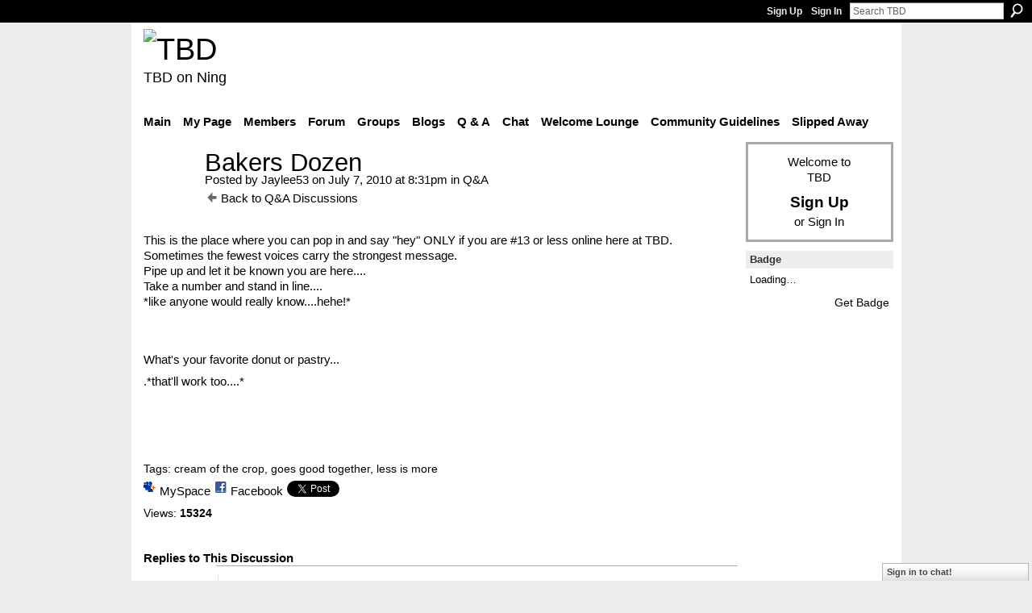

--- FILE ---
content_type: text/html; charset=UTF-8
request_url: http://teebeedee.ning.com/forum/topics/bakers-dozen?groupUrl=qa&groupId=1991841%3AGroup%3A955069&id=1991841%3ATopic%3A1013959&page=256
body_size: 46216
content:
<!DOCTYPE html>
<html lang="en" xmlns:og="http://ogp.me/ns#">
    <head data-layout-view="default">
<script>
    window.dataLayer = window.dataLayer || [];
        </script>
<!-- Google Tag Manager -->
<script>(function(w,d,s,l,i){w[l]=w[l]||[];w[l].push({'gtm.start':
new Date().getTime(),event:'gtm.js'});var f=d.getElementsByTagName(s)[0],
j=d.createElement(s),dl=l!='dataLayer'?'&l='+l:'';j.async=true;j.src=
'https://www.googletagmanager.com/gtm.js?id='+i+dl;f.parentNode.insertBefore(j,f);
})(window,document,'script','dataLayer','GTM-T5W4WQ');</script>
<!-- End Google Tag Manager -->
            <meta http-equiv="Content-Type" content="text/html; charset=utf-8" />
    <title>Bakers Dozen - TBD</title>
    <link rel="icon" href="http://teebeedee.ning.com/favicon.ico" type="image/x-icon" />
    <link rel="SHORTCUT ICON" href="http://teebeedee.ning.com/favicon.ico" type="image/x-icon" />
    <meta name="description" content="This is the place where you can pop in and say  hey  ONLY if you are #13 or less online here at TBD.  Sometimes the fewest voices carry the strongest message.P…" />
    <meta name="keywords" content="cream crop, goes good together, less more" />
<meta name="title" content="Bakers Dozen" />
<meta property="og:type" content="website" />
<meta property="og:url" content="http://teebeedee.ning.com/forum/topics/bakers-dozen?groupUrl=qa&amp;groupId=1991841%3AGroup%3A955069&amp;id=1991841%3ATopic%3A1013959&amp;page=256" />
<meta property="og:title" content="Bakers Dozen" />
<meta property="og:image" content="http://storage.ning.com/topology/rest/1.0/file/get/2059587726?profile=original">
<meta name="twitter:card" content="summary" />
<meta name="twitter:title" content="Bakers Dozen" />
<meta name="twitter:description" content="This is the place where you can pop in and say  hey  ONLY if you are #13 or less online here at TBD.  Sometimes the fewest voices carry the strongest message.P…" />
<meta name="twitter:image" content="http://storage.ning.com/topology/rest/1.0/file/get/2059587726?profile=original" />
<link rel="image_src" href="http://storage.ning.com/topology/rest/1.0/file/get/2059587726?profile=original" />
<script type="text/javascript">
    djConfig = { baseScriptUri: 'http://teebeedee.ning.com/xn/static-6.11.8.1/js/dojo-0.3.1-ning/', isDebug: false }
ning = {"CurrentApp":{"premium":true,"iconUrl":"https:\/\/storage.ning.com\/topology\/rest\/1.0\/file\/get\/2746163235?profile=UPSCALE_150x150","url":"httpTeeBeeDee.ning.com","domains":[],"online":true,"privateSource":true,"id":"TeeBeeDee","appId":1991841,"description":"a home for TBD members.\nStill breathing, still living and still sharing.","name":"TBD","owner":"3ub11zuu7b15x","createdDate":"2008-01-31T20:54:57.467Z","runOwnAds":false},"CurrentProfile":null,"maxFileUploadSize":5};
        (function(){
            if (!window.ning) { return; }

            var age, gender, rand, obfuscated, combined;

            obfuscated = document.cookie.match(/xgdi=([^;]+)/);
            if (obfuscated) {
                var offset = 100000;
                obfuscated = parseInt(obfuscated[1]);
                rand = obfuscated / offset;
                combined = (obfuscated % offset) ^ rand;
                age = combined % 1000;
                gender = (combined / 1000) & 3;
                gender = (gender == 1 ? 'm' : gender == 2 ? 'f' : 0);
                ning.viewer = {"age":age,"gender":gender};
            }
        })();

        if (window.location.hash.indexOf('#!/') == 0) {
        window.location.replace(window.location.hash.substr(2));
    }
    window.xg = window.xg || {};
xg.captcha = {
    'shouldShow': false,
    'siteKey': '6Ldf3AoUAAAAALPgNx2gcXc8a_5XEcnNseR6WmsT'
};
xg.addOnRequire = function(f) { xg.addOnRequire.functions.push(f); };
xg.addOnRequire.functions = [];
xg.addOnFacebookLoad = function (f) { xg.addOnFacebookLoad.functions.push(f); };
xg.addOnFacebookLoad.functions = [];
xg._loader = {
    p: 0,
    loading: function(set) {  this.p++; },
    onLoad: function(set) {
                this.p--;
        if (this.p == 0 && typeof(xg._loader.onDone) == 'function') {
            xg._loader.onDone();
        }
    }
};
xg._loader.loading('xnloader');
if (window.bzplcm) {
    window.bzplcm._profileCount = 0;
    window.bzplcm._profileSend = function() { if (window.bzplcm._profileCount++ == 1) window.bzplcm.send(); };
}
xg._loader.onDone = function() {
            if(window.bzplcm)window.bzplcm.start('ni');
        xg.shared.util.parseWidgets();    var addOnRequireFunctions = xg.addOnRequire.functions;
    xg.addOnRequire = function(f) { f(); };
    try {
        if (addOnRequireFunctions) { dojo.lang.forEach(addOnRequireFunctions, function(onRequire) { onRequire.apply(); }); }
    } catch (e) {
        if(window.bzplcm)window.bzplcm.ts('nx').send();
        throw e;
    }
    if(window.bzplcm) { window.bzplcm.stop('ni'); window.bzplcm._profileSend(); }
};
window.xn = { track: { event: function() {}, pageView: function() {}, registerCompletedFlow: function() {}, registerError: function() {}, timer: function() { return { lapTime: function() {} }; } } };</script>
<meta name="medium" content="news" /><link rel="alternate" type="application/atom+xml" title="Bakers Dozen - TBD" href="http://teebeedee.ning.com/forum/topics/bakers-dozen?groupUrl=qa&amp;groupId=1991841%3AGroup%3A955069&amp;id=1991841%3ATopic%3A1013959&amp;page=256&amp;feed=yes&amp;xn_auth=no" /><link rel="alternate" type="application/atom+xml" title="Q&amp;amp;A - TBD" href="http://teebeedee.ning.com/group/qa/forum?sort=mostRecent&amp;feed=yes&amp;xn_auth=no" />
<style type="text/css" media="screen,projection">
#xg_navigation ul div.xg_subtab ul li a {
    color:#333333;
    background:#F2F2F2;
}
#xg_navigation ul div.xg_subtab ul li a:hover {
    color:#000000;
    background:#D9D9D9;
}
</style>

<style type="text/css" media="screen,projection">
@import url("http://static.ning.com/socialnetworkmain/widgets/index/css/common.min.css?xn_version=1229287718");
@import url("http://static.ning.com/socialnetworkmain/widgets/forum/css/component.min.css?xn_version=148829171");
@import url("http://static.ning.com/socialnetworkmain/widgets/chat/css/bottom-bar.min.css?xn_version=512265546");

</style>

<style type="text/css" media="screen,projection">
@import url("/generated-6946911921b1a8-57463101-css?xn_version=202512201152");

</style>

<style type="text/css" media="screen,projection">
@import url("/generated-69468fd4d60f40-62960780-css?xn_version=202512201152");

</style>

<!--[if IE 6]>
    <link rel="stylesheet" type="text/css" href="http://static.ning.com/socialnetworkmain/widgets/index/css/common-ie6.min.css?xn_version=463104712" />
<![endif]-->
<!--[if IE 7]>
<link rel="stylesheet" type="text/css" href="http://static.ning.com/socialnetworkmain/widgets/index/css/common-ie7.css?xn_version=2712659298" />
<![endif]-->
<link rel="EditURI" type="application/rsd+xml" title="RSD" href="http://teebeedee.ning.com/profiles/blog/rsd" />
<script type="text/javascript">(function(a,b){if(/(android|bb\d+|meego).+mobile|avantgo|bada\/|blackberry|blazer|compal|elaine|fennec|hiptop|iemobile|ip(hone|od)|iris|kindle|lge |maemo|midp|mmp|netfront|opera m(ob|in)i|palm( os)?|phone|p(ixi|re)\/|plucker|pocket|psp|series(4|6)0|symbian|treo|up\.(browser|link)|vodafone|wap|windows (ce|phone)|xda|xiino/i.test(a)||/1207|6310|6590|3gso|4thp|50[1-6]i|770s|802s|a wa|abac|ac(er|oo|s\-)|ai(ko|rn)|al(av|ca|co)|amoi|an(ex|ny|yw)|aptu|ar(ch|go)|as(te|us)|attw|au(di|\-m|r |s )|avan|be(ck|ll|nq)|bi(lb|rd)|bl(ac|az)|br(e|v)w|bumb|bw\-(n|u)|c55\/|capi|ccwa|cdm\-|cell|chtm|cldc|cmd\-|co(mp|nd)|craw|da(it|ll|ng)|dbte|dc\-s|devi|dica|dmob|do(c|p)o|ds(12|\-d)|el(49|ai)|em(l2|ul)|er(ic|k0)|esl8|ez([4-7]0|os|wa|ze)|fetc|fly(\-|_)|g1 u|g560|gene|gf\-5|g\-mo|go(\.w|od)|gr(ad|un)|haie|hcit|hd\-(m|p|t)|hei\-|hi(pt|ta)|hp( i|ip)|hs\-c|ht(c(\-| |_|a|g|p|s|t)|tp)|hu(aw|tc)|i\-(20|go|ma)|i230|iac( |\-|\/)|ibro|idea|ig01|ikom|im1k|inno|ipaq|iris|ja(t|v)a|jbro|jemu|jigs|kddi|keji|kgt( |\/)|klon|kpt |kwc\-|kyo(c|k)|le(no|xi)|lg( g|\/(k|l|u)|50|54|\-[a-w])|libw|lynx|m1\-w|m3ga|m50\/|ma(te|ui|xo)|mc(01|21|ca)|m\-cr|me(rc|ri)|mi(o8|oa|ts)|mmef|mo(01|02|bi|de|do|t(\-| |o|v)|zz)|mt(50|p1|v )|mwbp|mywa|n10[0-2]|n20[2-3]|n30(0|2)|n50(0|2|5)|n7(0(0|1)|10)|ne((c|m)\-|on|tf|wf|wg|wt)|nok(6|i)|nzph|o2im|op(ti|wv)|oran|owg1|p800|pan(a|d|t)|pdxg|pg(13|\-([1-8]|c))|phil|pire|pl(ay|uc)|pn\-2|po(ck|rt|se)|prox|psio|pt\-g|qa\-a|qc(07|12|21|32|60|\-[2-7]|i\-)|qtek|r380|r600|raks|rim9|ro(ve|zo)|s55\/|sa(ge|ma|mm|ms|ny|va)|sc(01|h\-|oo|p\-)|sdk\/|se(c(\-|0|1)|47|mc|nd|ri)|sgh\-|shar|sie(\-|m)|sk\-0|sl(45|id)|sm(al|ar|b3|it|t5)|so(ft|ny)|sp(01|h\-|v\-|v )|sy(01|mb)|t2(18|50)|t6(00|10|18)|ta(gt|lk)|tcl\-|tdg\-|tel(i|m)|tim\-|t\-mo|to(pl|sh)|ts(70|m\-|m3|m5)|tx\-9|up(\.b|g1|si)|utst|v400|v750|veri|vi(rg|te)|vk(40|5[0-3]|\-v)|vm40|voda|vulc|vx(52|53|60|61|70|80|81|83|85|98)|w3c(\-| )|webc|whit|wi(g |nc|nw)|wmlb|wonu|x700|yas\-|your|zeto|zte\-/i.test(a.substr(0,4)))window.location.replace(b)})(navigator.userAgent||navigator.vendor||window.opera,'http://teebeedee.ning.com/m/group/discussion?id=1991841%3ATopic%3A1013959');</script>
    </head>
    <body>
<!-- Google Tag Manager (noscript) -->
<noscript><iframe src="https://www.googletagmanager.com/ns.html?id=GTM-T5W4WQ"
height="0" width="0" style="display:none;visibility:hidden"></iframe></noscript>
<!-- End Google Tag Manager (noscript) -->
                <div id="xn_bar">
            <div id="xn_bar_menu">
                <div id="xn_bar_menu_branding" >
                                    </div>

                <div id="xn_bar_menu_more">
                    <form id="xn_bar_menu_search" method="GET" action="http://teebeedee.ning.com/main/search/search">
                        <fieldset>
                            <input type="text" name="q" id="xn_bar_menu_search_query" value="Search TBD" _hint="Search TBD" accesskey="4" class="text xj_search_hint" />
                            <a id="xn_bar_menu_search_submit" href="#" onclick="document.getElementById('xn_bar_menu_search').submit();return false">Search</a>
                        </fieldset>
                    </form>
                </div>

                            <ul id="xn_bar_menu_tabs">
                                            <li><a href="http://teebeedee.ning.com/main/authorization/signUp?target=http%3A%2F%2Fteebeedee.ning.com%2Fforum%2Ftopics%2Fbakers-dozen%3FgroupUrl%3Dqa%26groupId%3D1991841%253AGroup%253A955069%26id%3D1991841%253ATopic%253A1013959%26page%3D256">Sign Up</a></li>
                                                <li><a href="http://teebeedee.ning.com/main/authorization/signIn?target=http%3A%2F%2Fteebeedee.ning.com%2Fforum%2Ftopics%2Fbakers-dozen%3FgroupUrl%3Dqa%26groupId%3D1991841%253AGroup%253A955069%26id%3D1991841%253ATopic%253A1013959%26page%3D256">Sign In</a></li>
                                    </ul>
                        </div>
        </div>
        
        
        <div id="xg" class="xg_theme xg_widget_forum xg_widget_forum_topic xg_widget_forum_topic_show" data-layout-pack="classic">
            <div id="xg_head">
                <div id="xg_masthead">
                    <p id="xg_sitename"><a id="application_name_header_link" href="/"><img src="http://storage.ning.com/topology/rest/1.0/file/get/2236855831?profile=RESIZE_320x320" alt="TBD"></a></p>
                    <p id="xg_sitedesc" class="xj_site_desc">TBD on Ning</p>
                </div>
                <div id="xg_navigation">
                    <ul>
    <li id="xg_tab_main" class="xg_subtab"><a href="/"><span>Main</span></a></li><li id="xg_tab_profile" class="xg_subtab"><a href="/profiles"><span>My Page</span></a></li><li id="xg_tab_members" class="xg_subtab"><a href="/profiles/members/"><span>Members</span></a></li><li id="xg_tab_forum" class="xg_subtab"><a href="/forum"><span>Forum</span></a></li><li id="xg_tab_groups" class="xg_subtab this"><a href="/groups"><span>Groups</span></a></li><li id="xg_tab_blogs" class="xg_subtab"><a href="/profiles/blog/list"><span>Blogs</span></a></li><li id="xg_tab_xn0" class="xg_subtab"><a href="/group/qa"><span>Q &amp; A</span></a></li><li id="xg_tab_chat" class="xg_subtab"><a href="/chat"><span>Chat</span></a></li><li id="xg_tab_xn3" class="xg_subtab"><a href="/group/thewelcomelounge"><span>Welcome Lounge</span></a></li><li id="xg_tab_xn1" class="xg_subtab"><a href="/group/communityguidelines"><span>Community Guidelines</span></a></li><li id="xg_tab_xn2" class="xg_subtab"><a href="/group/slipped-away"><span>Slipped Away</span></a></li></ul>

                </div>
            </div>
            
            <div id="xg_body">
                
                <div class="xg_column xg_span-16 xj_classic_canvas">
                    <div class="xg_module xg_module_with_dialog">
    <div class="xg_headline xg_headline-img xg_headline-2l">
    <div class="ib"><span class="xg_avatar"><a class="fn url" href="http://teebeedee.ning.com/profile/Jaylee53"  title="Jaylee53"><span class="table_img dy-avatar dy-avatar-64 "><img  class="photo photo" src="http://storage.ning.com/topology/rest/1.0/file/get/2190196351?profile=RESIZE_64x64&amp;width=64&amp;height=64&amp;crop=1%3A1" alt="" /></span></a></span></div>
<div class="tb"><h1>Bakers Dozen</h1>
        <ul class="navigation byline">
            <li><a class="nolink">Posted by </a><a href="/profile/Jaylee53">Jaylee53</a><a class="nolink"> on July 7, 2010 at 8:31pm in </a><a href="http://teebeedee.ning.com/group/qa">Q&amp;A</a></li>
            <li><a href="http://teebeedee.ning.com/group/qa/forum" class="xg_sprite xg_sprite-back">Back to Q&amp;A Discussions</a></li>
        </ul>
    </div>
</div>
    <div class="xg_module_body">
        <div class="discussion" data-category-id="">
            <div class="description">
                                <div class="xg_user_generated">
                    This is the place where you can pop in and say "hey" ONLY if you are #13 or less online here at TBD.  Sometimes the fewest voices carry the strongest message.<br/>Pipe up and let it be known you are here....<br/>Take a number and stand in line....<br/>*like anyone would really know....hehe!*<br/><p style="text-align: left;"><img src="http://storage.ning.com/topology/rest/1.0/file/get/2059587726?profile=original" alt=""/></p>
<p style="text-align: left;"><br/></p>
<p style="text-align: left;">What's your favorite donut or pastry...</p>
<p style="text-align: left;">.*that'll work too....*</p>
<p style="text-align: left;"><br/></p>
<p style="text-align: left;"><br/></p>
<p style="text-align: left;"><br/></p>                </div>
            </div>
        </div>
                    <p class="small" id="tagsList">
                Tags: <a href="http://teebeedee.ning.com/group/qa/forum/topic/listForTag?tag=cream+of+the+crop">cream of the crop</a>, <a href="http://teebeedee.ning.com/group/qa/forum/topic/listForTag?tag=goes+good+together">goes good together</a>, <a href="http://teebeedee.ning.com/group/qa/forum/topic/listForTag?tag=less+is+more">less is more</a>            </p>
                <div class="left-panel">
                            <p class="share-links clear">
                <a href="http://www.myspace.com/Modules/PostTo/Pages/?t=Bakers%20Dozen&c=Check%20out%20%22Bakers%20Dozen%22%20on%20TBD&u=http%3A%2F%2Fteebeedee.ning.com%2Fxn%2Fdetail%2F1991841%3ATopic%3A1013959&l=2" class="post_to_myspace" target="_blank">MySpace</a>            <script>!function(d,s,id){var js,fjs=d.getElementsByTagName(s)[0];if(!d.getElementById(id)){js=d.createElement(s);js.id=id;js.src="//platform.twitter.com/widgets.js";fjs.parentNode.insertBefore(js,fjs);}}(document,"script","twitter-wjs");</script>
                    <span class="xg_tweet">
        <a href="https://twitter.com/share" class="post_to_twitter twitter-share-button" target="_blank"
            data-text="Checking out &quot;Bakers Dozen&quot; on TBD:" data-url="http://teebeedee.ning.com/forum/topics/bakers-dozen?groupUrl=qa&amp;groupId=1991841%3AGroup%3A955069&amp;id=1991841%3ATopic%3A1013959&amp;page=256" data-count="none" data-dnt="true">Tweet</a>
        </span>
                <a class="post_to_facebook xj_post_to_facebook" href="http://www.facebook.com/share.php?u=http%3A%2F%2Fteebeedee.ning.com%2Fforum%2Ftopics%2Fbakers-dozen%3FgroupUrl%3Dqa%26groupId%3D1991841%253AGroup%253A955069%26id%3D1991841%253ATopic%253A1013959%26page%3D256%26xg_source%3Dfacebookshare&amp;t=" _url="http://teebeedee.ning.com/forum/topics/bakers-dozen?groupUrl=qa&amp;groupId=1991841%3AGroup%3A955069&amp;id=1991841%3ATopic%3A1013959&amp;page=256&amp;xg_source=facebookshare" _title="" _log="{&quot;module&quot;:&quot;forum&quot;,&quot;page&quot;:&quot;topic&quot;,&quot;action&quot;:&quot;show&quot;}">Facebook</a>
                    </p>
                            <script>xg.addOnRequire(function () { xg.post('/main/viewcount/update?xn_out=json', {key: '1991841:Topic:1013959', x: '15bbd7f'}); });</script>                <p class="small dy-clear view-count-container">
    <span class="view-count-label">Views:</span> <span class="view-count">15324</span></p>

                    </div>
                <dl id="cf" class="discussion noindent">
                    </dl>
    </div>
</div>
    <div class="xg_module">
            <div id="discussionReplies" >
            <div class="xg_module_body">
                <h3 id="comments" _scrollTo="cid-">Replies to This Discussion</h3>
                                    <dl class="discussion clear i4 xg_lightborder">
    <dt class="byline">
        <a name="1991841:Comment:1360841" id="cid-1991841:Comment:1360841"></a>         <span class="xg_avatar"><a class="fn url" href="http://teebeedee.ning.com/profile/pickleallen"  title="P.A."><span class="table_img dy-avatar dy-avatar-48 "><img  class="photo photo left" src="http://storage.ning.com/topology/rest/1.0/file/get/2190228906?profile=RESIZE_48X48&amp;width=48&amp;height=48&amp;crop=1%3A1" alt="" /></span></a></span><a name="1991841Comment1360841" href="http://teebeedee.ning.com/xn/detail/1991841:Comment:1360841" title="Permalink to this Reply" class="xg_icon xg_icon-permalink">Permalink</a> Reply by <a href="http://teebeedee.ning.com/group/qa/forum/topic/listForContributor?user=1l09unad5fejr" class="fn url">P.A.</a> on <span class="timestamp">March 7, 2012 at 8:38am</span>    </dt>
        <dd>
                        <div class="description" id="desc_1991841Comment1360841"><div class="xg_user_generated"><p>Me and Steve, 10:38 CST,</p>
<p>pardon me, Steve and me</p></div></div>
                </dd>
        <dd>
        <ul class="actionlinks">
    <li class="actionlink"></li>    </ul>
</dl>
<dl class="discussion clear i0 xg_lightborder">
    <dt class="byline">
        <a name="1991841:Comment:1360644" id="cid-1991841:Comment:1360644"></a>         <span class="xg_avatar"><a class="fn url" href="http://teebeedee.ning.com/profile/JaniceTakashima"  title="Baia"><span class="table_img dy-avatar dy-avatar-48 "><img  class="photo photo left" src="http://storage.ning.com/topology/rest/1.0/file/get/12646555898?profile=RESIZE_48X48&amp;width=48&amp;height=48&amp;crop=1%3A1" alt="" /></span></a></span><a name="1991841Comment1360644" href="http://teebeedee.ning.com/xn/detail/1991841:Comment:1360644" title="Permalink to this Reply" class="xg_icon xg_icon-permalink">Permalink</a> Reply by <a href="http://teebeedee.ning.com/group/qa/forum/topic/listForContributor?user=2x74m7agdxw2u" class="fn url">Baia</a> on <span class="timestamp">March 7, 2012 at 3:49pm</span>    </dt>
        <dd>
                        <div class="description" id="desc_1991841Comment1360644"><div class="xg_user_generated"><p>Just me at 3:45 PST.</p>
<p>It's my Friday, so I'm relaxing with toast and hot cocoa and gettting caught up on the news.</p></div></div>
                </dd>
        <dd>
        <ul class="actionlinks">
    <li class="actionlink"></li>    </ul>
</dl>
<dl class="discussion clear i0 xg_lightborder">
    <dt class="byline">
        <a name="1991841:Comment:1360650" id="cid-1991841:Comment:1360650"></a>         <span class="xg_avatar"><a class="fn url" href="http://teebeedee.ning.com/profile/Goldilocks46"  title="Goldilocks46"><span class="table_img dy-avatar dy-avatar-48 "><img  class="photo photo left" src="http://storage.ning.com/topology/rest/1.0/file/get/2190182477?profile=RESIZE_48X48&amp;width=48&amp;height=48&amp;crop=1%3A1" alt="" /></span></a></span><a name="1991841Comment1360650" href="http://teebeedee.ning.com/xn/detail/1991841:Comment:1360650" title="Permalink to this Reply" class="xg_icon xg_icon-permalink">Permalink</a> Reply by <a href="http://teebeedee.ning.com/group/qa/forum/topic/listForContributor?user=0mnwj3t6ja9ua" class="fn url">Goldilocks46</a> on <span class="timestamp">March 7, 2012 at 8:17pm</span>    </dt>
        <dd>
                        <div class="description" id="desc_1991841Comment1360650"><div class="xg_user_generated"><p>3 at 11:16 PM EST</p></div></div>
                </dd>
        <dd>
        <ul class="actionlinks">
    <li class="actionlink"></li>    </ul>
</dl>
<dl class="discussion clear i0 xg_lightborder">
    <dt class="byline">
        <a name="1991841:Comment:1361066" id="cid-1991841:Comment:1361066"></a>         <span class="xg_avatar"><a class="fn url" href="http://teebeedee.ning.com/profile/Slim976"  title="Slim"><span class="table_img dy-avatar dy-avatar-48 "><img  class="photo photo left" src="http://storage.ning.com/topology/rest/1.0/file/get/2190215444?profile=RESIZE_48X48&amp;width=48&amp;height=48&amp;crop=1%3A1" alt="" /></span></a></span><a name="1991841Comment1361066" href="http://teebeedee.ning.com/xn/detail/1991841:Comment:1361066" title="Permalink to this Reply" class="xg_icon xg_icon-permalink">Permalink</a> Reply by <a href="http://teebeedee.ning.com/group/qa/forum/topic/listForContributor?user=3b3i7a4uxrsrv" class="fn url">Slim</a> on <span class="timestamp">March 8, 2012 at 5:26pm</span>    </dt>
        <dd>
                        <div class="description" id="desc_1991841Comment1361066"><div class="xg_user_generated"><p>257 people online!!</p>
<p>Oh no, I was looking at the page number.</p></div></div>
                </dd>
        <dd>
        <ul class="actionlinks">
    <li class="actionlink"></li>    </ul>
</dl>
<dl class="discussion clear i1 xg_lightborder">
    <dt class="byline">
        <a name="1991841:Comment:1361089" id="cid-1991841:Comment:1361089"></a>         <span class="xg_avatar"><a class="fn url" href="http://teebeedee.ning.com/profile/Jaylee53"  title="Jaylee53"><span class="table_img dy-avatar dy-avatar-48 "><img  class="photo photo left" src="http://storage.ning.com/topology/rest/1.0/file/get/2190196351?profile=RESIZE_48X48&amp;width=48&amp;height=48&amp;crop=1%3A1" alt="" /></span></a></span><a name="1991841Comment1361089" href="http://teebeedee.ning.com/xn/detail/1991841:Comment:1361089" title="Permalink to this Reply" class="xg_icon xg_icon-permalink">Permalink</a> Reply by <a href="http://teebeedee.ning.com/group/qa/forum/topic/listForContributor?user=13ieuuwew0swv" class="fn url">Jaylee53</a> on <span class="timestamp">March 9, 2012 at 5:47pm</span>    </dt>
        <dd>
                        <div class="description" id="desc_1991841Comment1361089"><div class="xg_user_generated"><p>Hahahahaha!!!!    I'd go apoplectic if it were true...:-)</p>
<p> </p>
<p># 1 for a sec....then none....:-(</p></div></div>
                </dd>
        <dd>
        <ul class="actionlinks">
    <li class="actionlink"></li>    </ul>
</dl>
<dl class="discussion clear i0 xg_lightborder">
    <dt class="byline">
        <a name="1991841:Comment:1361293" id="cid-1991841:Comment:1361293"></a>         <span class="xg_avatar"><a class="fn url" href="http://teebeedee.ning.com/profile/BobStepp"  title="Bob Stepp"><span class="table_img dy-avatar dy-avatar-48 "><img  class="photo photo left" src="http://storage.ning.com/topology/rest/1.0/file/get/2190199979?profile=RESIZE_48X48&amp;width=48&amp;height=48&amp;crop=1%3A1" alt="" /></span></a></span><a name="1991841Comment1361293" href="http://teebeedee.ning.com/xn/detail/1991841:Comment:1361293" title="Permalink to this Reply" class="xg_icon xg_icon-permalink">Permalink</a> Reply by <a href="http://teebeedee.ning.com/group/qa/forum/topic/listForContributor?user=0lt9gs1mpc1m7" class="fn url">Bob Stepp</a> on <span class="timestamp">March 11, 2012 at 7:46am</span>    </dt>
        <dd>
                        <div class="description" id="desc_1991841Comment1361293"><div class="xg_user_generated"><p>Only me @ 10:46 AM EDT......</p>
<p>Ya'll wake up!!!!!!!</p></div></div>
                </dd>
        <dd>
        <ul class="actionlinks">
    <li class="actionlink"></li>    </ul>
</dl>
<dl class="discussion clear i0 xg_lightborder">
    <dt class="byline">
        <a name="1991841:Comment:1361129" id="cid-1991841:Comment:1361129"></a>         <span class="xg_avatar"><a class="fn url" href="http://teebeedee.ning.com/profile/TeeBubbaDee"  title="TeeBubbaDee"><span class="table_img dy-avatar dy-avatar-48 "><img  class="photo photo left" src="http://storage.ning.com/topology/rest/1.0/file/get/2166857198?profile=RESIZE_48X48&amp;width=48&amp;height=48&amp;crop=1%3A1" alt="" /></span></a></span><a name="1991841Comment1361129" href="http://teebeedee.ning.com/xn/detail/1991841:Comment:1361129" title="Permalink to this Reply" class="xg_icon xg_icon-permalink">Permalink</a> Reply by <a href="http://teebeedee.ning.com/group/qa/forum/topic/listForContributor?user=1oqn72zmz14s2" class="fn url">TeeBubbaDee</a> on <span class="timestamp">March 11, 2012 at 8:08am</span>    </dt>
        <dd>
                        <div class="description" id="desc_1991841Comment1361129"><div class="xg_user_generated"><p>3 at 11:07, but one of them is a tool.</p></div></div>
                </dd>
        <dd>
        <ul class="actionlinks">
    <li class="actionlink"></li>    </ul>
</dl>
<dl class="discussion clear i1 xg_lightborder">
    <dt class="byline">
        <a name="1991841:Comment:1361243" id="cid-1991841:Comment:1361243"></a>         <span class="xg_avatar"><a class="fn url" href="http://teebeedee.ning.com/profile/CWO3ROBBIE"  title="CWO3ROBBIE"><span class="table_img dy-avatar dy-avatar-48 "><img  class="photo photo left" src="http://storage.ning.com/topology/rest/1.0/file/get/2059600353?profile=RESIZE_48X48&amp;width=48&amp;height=48&amp;crop=1%3A1" alt="" /></span></a></span><a name="1991841Comment1361243" href="http://teebeedee.ning.com/xn/detail/1991841:Comment:1361243" title="Permalink to this Reply" class="xg_icon xg_icon-permalink">Permalink</a> Reply by <a href="http://teebeedee.ning.com/group/qa/forum/topic/listForContributor?user=312p9idib70b6" class="fn url">CWO3ROBBIE</a> on <span class="timestamp">March 11, 2012 at 8:15am</span>    </dt>
        <dd>
                        <div class="description" id="desc_1991841Comment1361243"><div class="xg_user_generated"><p>tool just left. 2 at 11:12 EDST 3/11/2012</p></div></div>
                </dd>
        <dd>
        <ul class="actionlinks">
    <li class="actionlink"></li>    </ul>
</dl>
<dl class="discussion clear i0 xg_lightborder">
    <dt class="byline">
        <a name="1991841:Comment:1361137" id="cid-1991841:Comment:1361137"></a>         <span class="xg_avatar"><a class="fn url" href="http://teebeedee.ning.com/profile/Slim976"  title="Slim"><span class="table_img dy-avatar dy-avatar-48 "><img  class="photo photo left" src="http://storage.ning.com/topology/rest/1.0/file/get/2190215444?profile=RESIZE_48X48&amp;width=48&amp;height=48&amp;crop=1%3A1" alt="" /></span></a></span><a name="1991841Comment1361137" href="http://teebeedee.ning.com/xn/detail/1991841:Comment:1361137" title="Permalink to this Reply" class="xg_icon xg_icon-permalink">Permalink</a> Reply by <a href="http://teebeedee.ning.com/group/qa/forum/topic/listForContributor?user=3b3i7a4uxrsrv" class="fn url">Slim</a> on <span class="timestamp">March 11, 2012 at 10:01am</span>    </dt>
        <dd>
                        <div class="description" id="desc_1991841Comment1361137"><div class="xg_user_generated"><p>There was 5 a minute ago.  Business is booming!</p></div></div>
                </dd>
        <dd>
        <ul class="actionlinks">
    <li class="actionlink"></li>    </ul>
</dl>
<dl class="discussion clear i1 xg_lightborder">
    <dt class="byline">
        <a name="1991841:Comment:1361312" id="cid-1991841:Comment:1361312"></a>         <span class="xg_avatar"><a class="fn url" href="http://teebeedee.ning.com/profile/Aggie"  title="Aggie"><span class="table_img dy-avatar dy-avatar-48 "><img  class="photo photo left" src="http://storage.ning.com/topology/rest/1.0/file/get/8020502278?profile=RESIZE_48X48&amp;width=48&amp;height=48&amp;crop=1%3A1" alt="" /></span></a></span><a name="1991841Comment1361312" href="http://teebeedee.ning.com/xn/detail/1991841:Comment:1361312" title="Permalink to this Reply" class="xg_icon xg_icon-permalink">Permalink</a> Reply by <a href="http://teebeedee.ning.com/group/qa/forum/topic/listForContributor?user=3ub11zuu7b15x" class="fn url">Aggie</a> on <span class="timestamp">March 11, 2012 at 12:46pm</span>    </dt>
        <dd>
                        <div class="description" id="desc_1991841Comment1361312"><div class="xg_user_generated"><p>2 and the creek is rising.</p>
<p> </p></div></div>
                </dd>
        <dd>
        <ul class="actionlinks">
    <li class="actionlink"></li>    </ul>
</dl>
<dl class="discussion clear i0 xg_lightborder">
    <dt class="byline">
        <a name="1991841:Comment:1361150" id="cid-1991841:Comment:1361150"></a>         <span class="xg_avatar"><a class="fn url" href="http://teebeedee.ning.com/profile/Goldilocks46"  title="Goldilocks46"><span class="table_img dy-avatar dy-avatar-48 "><img  class="photo photo left" src="http://storage.ning.com/topology/rest/1.0/file/get/2190182477?profile=RESIZE_48X48&amp;width=48&amp;height=48&amp;crop=1%3A1" alt="" /></span></a></span><a name="1991841Comment1361150" href="http://teebeedee.ning.com/xn/detail/1991841:Comment:1361150" title="Permalink to this Reply" class="xg_icon xg_icon-permalink">Permalink</a> Reply by <a href="http://teebeedee.ning.com/group/qa/forum/topic/listForContributor?user=0mnwj3t6ja9ua" class="fn url">Goldilocks46</a> on <span class="timestamp">March 11, 2012 at 3:06pm</span>    </dt>
        <dd>
                        <div class="description" id="desc_1991841Comment1361150"><div class="xg_user_generated"><p>Just me at 6:06 PM EDT.</p></div></div>
                </dd>
        <dd>
        <ul class="actionlinks">
    <li class="actionlink"></li>    </ul>
</dl>
<dl class="discussion clear i0 xg_lightborder">
    <dt class="byline">
        <a name="1991841:Comment:1361151" id="cid-1991841:Comment:1361151"></a>         <span class="xg_avatar"><a class="fn url" href="http://teebeedee.ning.com/profile/PennyLoafer"  title="Dot"><span class="table_img dy-avatar dy-avatar-48 "><img  class="photo photo left" src="http://storage.ning.com/topology/rest/1.0/file/get/2190215106?profile=RESIZE_48X48&amp;width=48&amp;height=48&amp;crop=1%3A1" alt="" /></span></a></span><a name="1991841Comment1361151" href="http://teebeedee.ning.com/xn/detail/1991841:Comment:1361151" title="Permalink to this Reply" class="xg_icon xg_icon-permalink">Permalink</a> Reply by <a href="http://teebeedee.ning.com/group/qa/forum/topic/listForContributor?user=0yekfcoq1ysho" class="fn url">Dot</a> on <span class="timestamp">March 11, 2012 at 3:46pm</span>    </dt>
        <dd>
                        <div class="description" id="desc_1991841Comment1361151"><div class="xg_user_generated"><p>I was popping pop corn and it made me think of you Goldi so I popped in to say :HEY".</p>
<p><a href="http://storage.ning.com/topology/rest/1.0/file/get/3736025606?profile=original" target="_self"><img class="align-full" src="http://storage.ning.com/topology/rest/1.0/file/get/3736025606?profile=original" width="286"/></a></p></div></div>
                </dd>
        <dd>
        <ul class="actionlinks">
    <li class="actionlink"></li>    </ul>
</dl>
                            <ul class="pagination easyclear ">
                        <li><a class="" href="http://teebeedee.ning.com/forum/topics/bakers-dozen?groupUrl=qa&amp;groupId=1991841%3AGroup%3A955069&amp;id=1991841%3ATopic%3A1013959&amp;page=255#comments">‹ Previous</a></li>
                        <li><a href="http://teebeedee.ning.com/forum/topics/bakers-dozen?groupUrl=qa&amp;groupId=1991841%3AGroup%3A955069&amp;id=1991841%3ATopic%3A1013959&amp;page=1#comments">1</a></li>
                        <li><span>&hellip;</span><li>
                                <li><a href="http://teebeedee.ning.com/forum/topics/bakers-dozen?groupUrl=qa&amp;groupId=1991841%3AGroup%3A955069&amp;id=1991841%3ATopic%3A1013959&amp;page=254#comments">254</a></li>
                            <li><a href="http://teebeedee.ning.com/forum/topics/bakers-dozen?groupUrl=qa&amp;groupId=1991841%3AGroup%3A955069&amp;id=1991841%3ATopic%3A1013959&amp;page=255#comments">255</a></li>
                        <li><span>256</span></li>
                    <li><a href="http://teebeedee.ning.com/forum/topics/bakers-dozen?groupUrl=qa&amp;groupId=1991841%3AGroup%3A955069&amp;id=1991841%3ATopic%3A1013959&amp;page=257#comments">257</a></li>
                            <li><a href="http://teebeedee.ning.com/forum/topics/bakers-dozen?groupUrl=qa&amp;groupId=1991841%3AGroup%3A955069&amp;id=1991841%3ATopic%3A1013959&amp;page=258#comments">258</a></li>
                                <li><span>&hellip;</span><li>
                                    <li><a href="http://teebeedee.ning.com/forum/topics/bakers-dozen?groupUrl=qa&amp;groupId=1991841%3AGroup%3A955069&amp;id=1991841%3ATopic%3A1013959&amp;page=322#comments">322</a></li>
                                <li><a class="" href="http://teebeedee.ning.com/forum/topics/bakers-dozen?groupUrl=qa&amp;groupId=1991841%3AGroup%3A955069&amp;id=1991841%3ATopic%3A1013959&amp;page=257#comments">Next ›</a></li>
                                <li class="right">
                        <span style="display:none" dojoType="Pagination" _maxPage="322" _gotoUrl="http://teebeedee.ning.com/forum/topics/bakers-dozen?groupUrl=qa&amp;groupId=1991841%3AGroup%3A955069&amp;id=1991841%3ATopic%3A1013959&amp;page=__PAGE___#comments">
                        <label>Page</label>
                        <input class="textfield pagination_input align-right" value="257" type="text" name="goto_page" size="2"/>
                        <input class="goto_button button" value="Go" type="button"/></span>
                    </li>
                            </ul>
                    </div>
            <div class="xg_module_foot">
                                    <p class="left">
                        <a class="xg_icon xg_icon-rss" href="http://teebeedee.ning.com/forum/topics/bakers-dozen?groupUrl=qa&amp;groupId=1991841%3AGroup%3A955069&amp;id=1991841%3ATopic%3A1013959&amp;page=256&amp;feed=yes&amp;xn_auth=no">RSS</a>
                    </p>
                            </div>
        </div>
    </div>

                </div>
                <div class="xg_column xg_span-4 xg_last xj_classic_sidebar">
                        <div class="xg_module" id="xg_module_account">
        <div class="xg_module_body xg_signup xg_lightborder">
            <p>Welcome to<br />TBD</p>
                        <p class="last-child"><big><strong><a href="http://teebeedee.ning.com/main/authorization/signUp?target=http%3A%2F%2Fteebeedee.ning.com%2Fforum%2Ftopics%2Fbakers-dozen%3FgroupUrl%3Dqa%26groupId%3D1991841%253AGroup%253A955069%26id%3D1991841%253ATopic%253A1013959%26page%3D256">Sign Up</a></strong></big><br/>or <a href="http://teebeedee.ning.com/main/authorization/signIn?target=http%3A%2F%2Fteebeedee.ning.com%2Fforum%2Ftopics%2Fbakers-dozen%3FgroupUrl%3Dqa%26groupId%3D1991841%253AGroup%253A955069%26id%3D1991841%253ATopic%253A1013959%26page%3D256" style="white-space:nowrap">Sign In</a></p>
                    </div>
    </div>
	<div class="xg_module module_badge">
		<div class="xg_module_head">
	    <h2>Badge</h2>
	    </div>
	    <div class="xg_module_body xj_badge_body xj_embed_container" data-module_name="badge" _embedCode="&lt;object classid=&quot;clsid:D27CDB6E-AE6D-11cf-96B8-444553540000&quot; codebase=&quot;http://fpdownload.macromedia.com/get/flashplayer/current/swflash.cab&quot;
    id=&quot;badgeSwf&quot; width=&quot;100%&quot; height=&quot;104&quot; &gt;
    &lt;param name=&quot;movie&quot; value=&quot;http://static.ning.com/socialnetworkmain/widgets/index/swf/badge.swf?xn_version=124632088&quot; /&gt;
    &lt;param name=&quot;quality&quot; value=&quot;high&quot; /&gt;
    &lt;param name=&quot;bgcolor&quot; value=&quot;#FFFFCC&quot; /&gt;
    &lt;param name=&quot;flashvars&quot; value=&quot;hideVisit=1&amp;amp;config=http%3A%2F%2Fteebeedee.ning.com%2Fmain%2Fbadge%2FshowPlayerConfig%3Fsize%3Dsmall%26v%3D11&amp;amp;backgroundColor=0xFFFFCC&amp;amp;textColor=0x000000&quot; /&gt;
    &lt;param name=&quot;wmode&quot; value=&quot;opaque&quot;/&gt;
    &lt;param name=&quot;allowScriptAccess&quot; value=&quot;always&quot; /&gt;
&lt;embed
    class=&quot;xj_badge_embed&quot;
    src=&quot;http://static.ning.com/socialnetworkmain/widgets/index/swf/badge.swf?xn_version=124632088&quot;
    quality=high
    bgColor=&quot;#FFFFCC&quot;
    width=&quot;100%&quot;
    height=&quot;104&quot;
    name=&quot;badgeSwf&quot;
    type=&quot;application/x-shockwave-flash&quot;
    pluginspage=&quot;http://www.macromedia.com/go/getflashplayer&quot;
    wmode=&quot;opaque&quot;
    FlashVars=&quot;hideVisit=1&amp;amp;config=http%3A%2F%2Fteebeedee.ning.com%2Fmain%2Fbadge%2FshowPlayerConfig%3Fsize%3Dsmall%26v%3D11&amp;amp;backgroundColor=0xFFFFCC&amp;amp;textColor=0x000000&quot;
    scale=&quot;noscale&quot;
    allowScriptAccess=&quot;always&quot;&gt;
&lt;/embed&gt;
&lt;/object&gt;">
    Loading…</div>
	    <div class="xg_module_foot">
	        <p class="right"><a href="http://teebeedee.ning.com/main/embeddable/list">Get Badge</a></p>
	    </div>
	</div>

                </div>
            </div>
            <div id="xg_foot">
                <p class="left">
    © 2026             &nbsp; Created by <a href="/profile/Aggie">Aggie</a>.            &nbsp;
    Powered by<a class="poweredBy-logo" href="https://www.ning.com/" title="" alt="" rel="dofollow">
    <img class="poweredbylogo" width="87" height="15" src="http://static.ning.com/socialnetworkmain/widgets/index/gfx/Ning_MM_footer_wht@2x.png?xn_version=2105418020"
         title="Ning Website Builder" alt="Website builder | Create website | Ning.com">
</a>    </p>
    <p class="right xg_lightfont">
                    <a href="http://teebeedee.ning.com/main/embeddable/list">Badges</a> &nbsp;|&nbsp;
                        <a href="http://teebeedee.ning.com/main/authorization/signUp?target=http%3A%2F%2Fteebeedee.ning.com%2Fmain%2Findex%2Freport&amp;groupToJoin=qa" dojoType="PromptToJoinLink" _joinPromptText="Like what you see in Q&amp;A? Join Now!" _hasSignUp="true" _signInUrl="http://teebeedee.ning.com/main/authorization/signIn?target=http%3A%2F%2Fteebeedee.ning.com%2Fmain%2Findex%2Freport&amp;groupToJoin=qa">Report an Issue</a> &nbsp;|&nbsp;
                        <a href="http://teebeedee.ning.com/main/authorization/termsOfService?previousUrl=http%3A%2F%2Fteebeedee.ning.com%2Fforum%2Ftopics%2Fbakers-dozen%3FgroupUrl%3Dqa%26groupId%3D1991841%253AGroup%253A955069%26id%3D1991841%253ATopic%253A1013959%26page%3D256">Terms of Service</a>
            </p>

            </div>
        </div>
        
        <div id="xj_baz17246" class="xg_theme"></div>
<div id="xg_overlay" style="display:none;">
<!--[if lte IE 6.5]><iframe></iframe><![endif]-->
</div>
<!--googleoff: all--><noscript>
	<style type="text/css" media="screen">
        #xg { position:relative;top:120px; }
        #xn_bar { top:120px; }
	</style>
	<div class="errordesc noscript">
		<div>
            <h3><strong>Hello, you need to enable JavaScript to use TBD.</strong></h3>
            <p>Please check your browser settings or contact your system administrator.</p>
			<img src="/xn_resources/widgets/index/gfx/jstrk_off.gif" alt="" height="1" width="1" />
		</div>
	</div>
</noscript><!--googleon: all-->
<script type="text/javascript" src="http://static.ning.com/socialnetworkmain/widgets/lib/core.min.js?xn_version=1651386455"></script>        <script>
            var sources = ["http:\/\/static.ning.com\/socialnetworkmain\/widgets\/lib\/js\/jquery\/jquery-ui.min.js?xn_version=2186421962","http:\/\/static.ning.com\/socialnetworkmain\/widgets\/lib\/js\/modernizr\/modernizr.custom.js?xn_version=202512201152","http:\/\/static.ning.com\/socialnetworkmain\/widgets\/lib\/js\/jquery\/jstorage.min.js?xn_version=1968060033","http:\/\/static.ning.com\/socialnetworkmain\/widgets\/lib\/js\/jquery\/jquery.autoResize.js?xn_version=202512201152","http:\/\/static.ning.com\/socialnetworkmain\/widgets\/lib\/js\/jquery\/jquery.jsonp.min.js?xn_version=1071124156","http:\/\/static.ning.com\/socialnetworkmain\/widgets\/lib\/js\/Base64.js?xn_version=202512201152","http:\/\/static.ning.com\/socialnetworkmain\/widgets\/lib\/js\/jquery\/jquery.ui.widget.js?xn_version=202512201152","http:\/\/static.ning.com\/socialnetworkmain\/widgets\/lib\/js\/jquery\/jquery.iframe-transport.js?xn_version=202512201152","http:\/\/static.ning.com\/socialnetworkmain\/widgets\/lib\/js\/jquery\/jquery.fileupload.js?xn_version=202512201152","https:\/\/storage.ning.com\/topology\/rest\/1.0\/file\/get\/12882178894?profile=original&r=1724772595","https:\/\/storage.ning.com\/topology\/rest\/1.0\/file\/get\/12882178901?profile=original&r=1724772596","https:\/\/storage.ning.com\/topology\/rest\/1.0\/file\/get\/11108789498?profile=original&r=1684134908","https:\/\/storage.ning.com\/topology\/rest\/1.0\/file\/get\/11108790287?profile=original&r=1684134908","https:\/\/storage.ning.com\/topology\/rest\/1.0\/file\/get\/11108932852?profile=original&r=1684135603"];
            var numSources = sources.length;
                        var heads = document.getElementsByTagName('head');
            var node = heads.length > 0 ? heads[0] : document.body;
            var onloadFunctionsObj = {};

            var createScriptTagFunc = function(source) {
                var script = document.createElement('script');
                
                script.type = 'text/javascript';
                                var currentOnLoad = function() {xg._loader.onLoad(source);};
                if (script.readyState) { //for IE (including IE9)
                    script.onreadystatechange = function() {
                        if (script.readyState == 'complete' || script.readyState == 'loaded') {
                            script.onreadystatechange = null;
                            currentOnLoad();
                        }
                    }
                } else {
                   script.onerror = script.onload = currentOnLoad;
                }

                script.src = source;
                node.appendChild(script);
            };

            for (var i = 0; i < numSources; i++) {
                                xg._loader.loading(sources[i]);
                createScriptTagFunc(sources[i]);
            }
        </script>
    <script type="text/javascript">
if (!ning._) {ning._ = {}}
ning._.compat = { encryptedToken: "<empty>" }
ning._.CurrentServerTime = "2026-01-19T14:27:23+00:00";
ning._.probableScreenName = "";
ning._.domains = {
    base: 'ning.com',
    ports: { http: '80', ssl: '443' }
};
ning.loader.version = '202512201152'; // DEP-251220_1:477f7ee 33
djConfig.parseWidgets = false;
</script>
    <script type="text/javascript">
        xg.token = '';
xg.canTweet = false;
xg.cdnHost = 'static.ning.com';
xg.version = '202512201152';
xg.useMultiCdn = true;
xg.staticRoot = 'socialnetworkmain';
xg.xnTrackHost = "coll.ning.com";
    xg.cdnDefaultPolicyHost = 'static';
    xg.cdnPolicy = [];
xg.global = xg.global || {};
xg.global.currentMozzle = 'forum';
xg.global.userCanInvite = false;
xg.global.requestBase = '';
xg.global.locale = 'en_US';
xg.num_thousand_sep = ",";
xg.num_decimal_sep = ".";
(function() {
    dojo.addOnLoad(function() {
        if(window.bzplcm) { window.bzplcm.ts('hr'); window.bzplcm._profileSend(); }
            });
            ning.loader.require('xg.shared.SpamFolder', function() { xg._loader.onLoad('xnloader'); });
    })();    </script>
    <div class="xg_chat chatFooter signedOut" >
        <div id="userListContainer" class="xg_verticalPane xg_userWidth">
            <div class="xg_chatBar xg_bottomBar xg_userBar">
                <a class="xg_info xg_info_full" href="/main/authorization/signIn?chat=true">Sign in to chat!</a>            </div>
        </div>
    </div>
<script>
    document.addEventListener("DOMContentLoaded", function () {
        if (!dataLayer) {
            return;
        }
        var handler = function (event) {
            var element = event.currentTarget;
            if (element.hasAttribute('data-track-disable')) {
                return;
            }
            var options = JSON.parse(element.getAttribute('data-track'));
            dataLayer.push({
                'event'         : 'trackEvent',
                'eventType'     : 'googleAnalyticsNetwork',
                'eventCategory' : options && options.category || '',
                'eventAction'   : options && options.action || '',
                'eventLabel'    : options && options.label || '',
                'eventValue'    : options && options.value || ''
            });
            if (options && options.ga4) {
                dataLayer.push(options.ga4);
            }
        };
        var elements = document.querySelectorAll('[data-track]');
        for (var i = 0; i < elements.length; i++) {
            elements[i].addEventListener('click', handler);
        }
    });
</script>


    </body>
</html>
